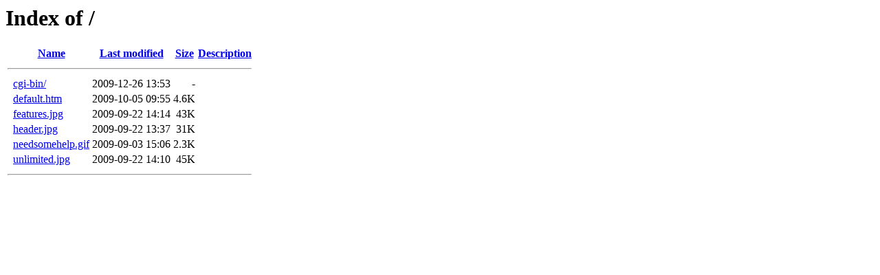

--- FILE ---
content_type: text/html;charset=ISO-8859-1
request_url: http://intissar.com/
body_size: 1525
content:
<!DOCTYPE HTML PUBLIC "-//W3C//DTD HTML 3.2 Final//EN">
<html>
 <head>
  <title>Index of /</title>
 </head>
 <body>
<h1>Index of /</h1>
  <table>
   <tr><th valign="top">&nbsp;</th><th><a href="?C=N;O=D">Name</a></th><th><a href="?C=M;O=A">Last modified</a></th><th><a href="?C=S;O=A">Size</a></th><th><a href="?C=D;O=A">Description</a></th></tr>
   <tr><th colspan="5"><hr></th></tr>
<tr><td valign="top">&nbsp;</td><td><a href="cgi-bin/">cgi-bin/</a>               </td><td align="right">2009-12-26 13:53  </td><td align="right">  - </td><td>&nbsp;</td></tr>
<tr><td valign="top">&nbsp;</td><td><a href="default.htm">default.htm</a>            </td><td align="right">2009-10-05 09:55  </td><td align="right">4.6K</td><td>&nbsp;</td></tr>
<tr><td valign="top">&nbsp;</td><td><a href="features.jpg">features.jpg</a>           </td><td align="right">2009-09-22 14:14  </td><td align="right"> 43K</td><td>&nbsp;</td></tr>
<tr><td valign="top">&nbsp;</td><td><a href="header.jpg">header.jpg</a>             </td><td align="right">2009-09-22 13:37  </td><td align="right"> 31K</td><td>&nbsp;</td></tr>
<tr><td valign="top">&nbsp;</td><td><a href="needsomehelp.gif">needsomehelp.gif</a>       </td><td align="right">2009-09-03 15:06  </td><td align="right">2.3K</td><td>&nbsp;</td></tr>
<tr><td valign="top">&nbsp;</td><td><a href="unlimited.jpg">unlimited.jpg</a>          </td><td align="right">2009-09-22 14:10  </td><td align="right"> 45K</td><td>&nbsp;</td></tr>
   <tr><th colspan="5"><hr></th></tr>
</table>
</body></html>
